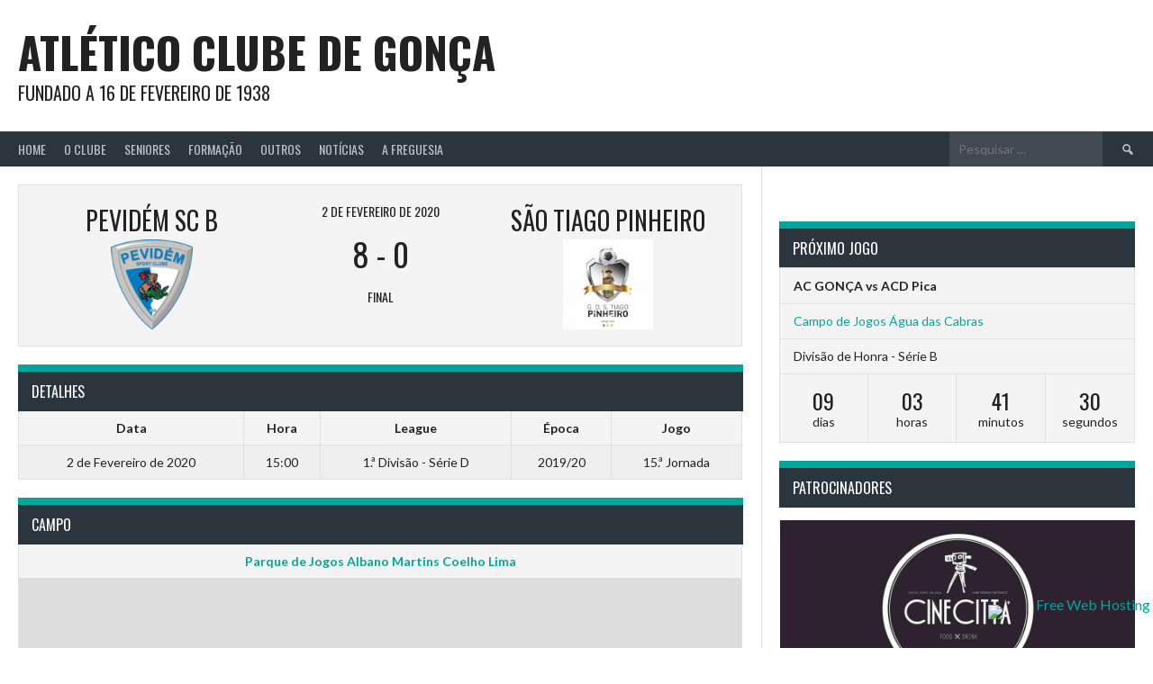

--- FILE ---
content_type: text/html; charset=UTF-8
request_url: https://www.acgonca.org/event/2777/
body_size: 76320
content:
<!DOCTYPE html>
<html lang="pt-PT" prefix="og: http://ogp.me/ns# fb: http://ogp.me/ns/fb#">
<head>
<meta charset="UTF-8">
<meta name="viewport" content="width=device-width, initial-scale=1">
<link rel="profile" href="http://gmpg.org/xfn/11">
<link rel="pingback" href="https://www.acgonca.org/xmlrpc.php">
<title>Pevidém SC B vs São Tiago Pinheiro &#8211; Atlético Clube de Gonça</title>
<meta name='robots' content='max-image-preview:large' />
	<style>img:is([sizes="auto" i], [sizes^="auto," i]) { contain-intrinsic-size: 3000px 1500px }</style>
	<link rel='dns-prefetch' href='//fonts.googleapis.com' />
<link rel="alternate" type="application/rss+xml" title="Atlético Clube de Gonça &raquo; Feed" href="https://www.acgonca.org/feed/" />
<script type="text/javascript">
/* <![CDATA[ */
window._wpemojiSettings = {"baseUrl":"https:\/\/s.w.org\/images\/core\/emoji\/15.1.0\/72x72\/","ext":".png","svgUrl":"https:\/\/s.w.org\/images\/core\/emoji\/15.1.0\/svg\/","svgExt":".svg","source":{"concatemoji":"https:\/\/www.acgonca.org\/wp-includes\/js\/wp-emoji-release.min.js?ver=6.8.1"}};
/*! This file is auto-generated */
!function(i,n){var o,s,e;function c(e){try{var t={supportTests:e,timestamp:(new Date).valueOf()};sessionStorage.setItem(o,JSON.stringify(t))}catch(e){}}function p(e,t,n){e.clearRect(0,0,e.canvas.width,e.canvas.height),e.fillText(t,0,0);var t=new Uint32Array(e.getImageData(0,0,e.canvas.width,e.canvas.height).data),r=(e.clearRect(0,0,e.canvas.width,e.canvas.height),e.fillText(n,0,0),new Uint32Array(e.getImageData(0,0,e.canvas.width,e.canvas.height).data));return t.every(function(e,t){return e===r[t]})}function u(e,t,n){switch(t){case"flag":return n(e,"\ud83c\udff3\ufe0f\u200d\u26a7\ufe0f","\ud83c\udff3\ufe0f\u200b\u26a7\ufe0f")?!1:!n(e,"\ud83c\uddfa\ud83c\uddf3","\ud83c\uddfa\u200b\ud83c\uddf3")&&!n(e,"\ud83c\udff4\udb40\udc67\udb40\udc62\udb40\udc65\udb40\udc6e\udb40\udc67\udb40\udc7f","\ud83c\udff4\u200b\udb40\udc67\u200b\udb40\udc62\u200b\udb40\udc65\u200b\udb40\udc6e\u200b\udb40\udc67\u200b\udb40\udc7f");case"emoji":return!n(e,"\ud83d\udc26\u200d\ud83d\udd25","\ud83d\udc26\u200b\ud83d\udd25")}return!1}function f(e,t,n){var r="undefined"!=typeof WorkerGlobalScope&&self instanceof WorkerGlobalScope?new OffscreenCanvas(300,150):i.createElement("canvas"),a=r.getContext("2d",{willReadFrequently:!0}),o=(a.textBaseline="top",a.font="600 32px Arial",{});return e.forEach(function(e){o[e]=t(a,e,n)}),o}function t(e){var t=i.createElement("script");t.src=e,t.defer=!0,i.head.appendChild(t)}"undefined"!=typeof Promise&&(o="wpEmojiSettingsSupports",s=["flag","emoji"],n.supports={everything:!0,everythingExceptFlag:!0},e=new Promise(function(e){i.addEventListener("DOMContentLoaded",e,{once:!0})}),new Promise(function(t){var n=function(){try{var e=JSON.parse(sessionStorage.getItem(o));if("object"==typeof e&&"number"==typeof e.timestamp&&(new Date).valueOf()<e.timestamp+604800&&"object"==typeof e.supportTests)return e.supportTests}catch(e){}return null}();if(!n){if("undefined"!=typeof Worker&&"undefined"!=typeof OffscreenCanvas&&"undefined"!=typeof URL&&URL.createObjectURL&&"undefined"!=typeof Blob)try{var e="postMessage("+f.toString()+"("+[JSON.stringify(s),u.toString(),p.toString()].join(",")+"));",r=new Blob([e],{type:"text/javascript"}),a=new Worker(URL.createObjectURL(r),{name:"wpTestEmojiSupports"});return void(a.onmessage=function(e){c(n=e.data),a.terminate(),t(n)})}catch(e){}c(n=f(s,u,p))}t(n)}).then(function(e){for(var t in e)n.supports[t]=e[t],n.supports.everything=n.supports.everything&&n.supports[t],"flag"!==t&&(n.supports.everythingExceptFlag=n.supports.everythingExceptFlag&&n.supports[t]);n.supports.everythingExceptFlag=n.supports.everythingExceptFlag&&!n.supports.flag,n.DOMReady=!1,n.readyCallback=function(){n.DOMReady=!0}}).then(function(){return e}).then(function(){var e;n.supports.everything||(n.readyCallback(),(e=n.source||{}).concatemoji?t(e.concatemoji):e.wpemoji&&e.twemoji&&(t(e.twemoji),t(e.wpemoji)))}))}((window,document),window._wpemojiSettings);
/* ]]> */
</script>
<style id='wp-emoji-styles-inline-css' type='text/css'>

	img.wp-smiley, img.emoji {
		display: inline !important;
		border: none !important;
		box-shadow: none !important;
		height: 1em !important;
		width: 1em !important;
		margin: 0 0.07em !important;
		vertical-align: -0.1em !important;
		background: none !important;
		padding: 0 !important;
	}
</style>
<link rel='stylesheet' id='wp-block-library-css' href='https://www.acgonca.org/wp-includes/css/dist/block-library/style.min.css?ver=6.8.1' type='text/css' media='all' />
<style id='classic-theme-styles-inline-css' type='text/css'>
/*! This file is auto-generated */
.wp-block-button__link{color:#fff;background-color:#32373c;border-radius:9999px;box-shadow:none;text-decoration:none;padding:calc(.667em + 2px) calc(1.333em + 2px);font-size:1.125em}.wp-block-file__button{background:#32373c;color:#fff;text-decoration:none}
</style>
<style id='global-styles-inline-css' type='text/css'>
:root{--wp--preset--aspect-ratio--square: 1;--wp--preset--aspect-ratio--4-3: 4/3;--wp--preset--aspect-ratio--3-4: 3/4;--wp--preset--aspect-ratio--3-2: 3/2;--wp--preset--aspect-ratio--2-3: 2/3;--wp--preset--aspect-ratio--16-9: 16/9;--wp--preset--aspect-ratio--9-16: 9/16;--wp--preset--color--black: #000000;--wp--preset--color--cyan-bluish-gray: #abb8c3;--wp--preset--color--white: #ffffff;--wp--preset--color--pale-pink: #f78da7;--wp--preset--color--vivid-red: #cf2e2e;--wp--preset--color--luminous-vivid-orange: #ff6900;--wp--preset--color--luminous-vivid-amber: #fcb900;--wp--preset--color--light-green-cyan: #7bdcb5;--wp--preset--color--vivid-green-cyan: #00d084;--wp--preset--color--pale-cyan-blue: #8ed1fc;--wp--preset--color--vivid-cyan-blue: #0693e3;--wp--preset--color--vivid-purple: #9b51e0;--wp--preset--gradient--vivid-cyan-blue-to-vivid-purple: linear-gradient(135deg,rgba(6,147,227,1) 0%,rgb(155,81,224) 100%);--wp--preset--gradient--light-green-cyan-to-vivid-green-cyan: linear-gradient(135deg,rgb(122,220,180) 0%,rgb(0,208,130) 100%);--wp--preset--gradient--luminous-vivid-amber-to-luminous-vivid-orange: linear-gradient(135deg,rgba(252,185,0,1) 0%,rgba(255,105,0,1) 100%);--wp--preset--gradient--luminous-vivid-orange-to-vivid-red: linear-gradient(135deg,rgba(255,105,0,1) 0%,rgb(207,46,46) 100%);--wp--preset--gradient--very-light-gray-to-cyan-bluish-gray: linear-gradient(135deg,rgb(238,238,238) 0%,rgb(169,184,195) 100%);--wp--preset--gradient--cool-to-warm-spectrum: linear-gradient(135deg,rgb(74,234,220) 0%,rgb(151,120,209) 20%,rgb(207,42,186) 40%,rgb(238,44,130) 60%,rgb(251,105,98) 80%,rgb(254,248,76) 100%);--wp--preset--gradient--blush-light-purple: linear-gradient(135deg,rgb(255,206,236) 0%,rgb(152,150,240) 100%);--wp--preset--gradient--blush-bordeaux: linear-gradient(135deg,rgb(254,205,165) 0%,rgb(254,45,45) 50%,rgb(107,0,62) 100%);--wp--preset--gradient--luminous-dusk: linear-gradient(135deg,rgb(255,203,112) 0%,rgb(199,81,192) 50%,rgb(65,88,208) 100%);--wp--preset--gradient--pale-ocean: linear-gradient(135deg,rgb(255,245,203) 0%,rgb(182,227,212) 50%,rgb(51,167,181) 100%);--wp--preset--gradient--electric-grass: linear-gradient(135deg,rgb(202,248,128) 0%,rgb(113,206,126) 100%);--wp--preset--gradient--midnight: linear-gradient(135deg,rgb(2,3,129) 0%,rgb(40,116,252) 100%);--wp--preset--font-size--small: 13px;--wp--preset--font-size--medium: 20px;--wp--preset--font-size--large: 36px;--wp--preset--font-size--x-large: 42px;--wp--preset--spacing--20: 0.44rem;--wp--preset--spacing--30: 0.67rem;--wp--preset--spacing--40: 1rem;--wp--preset--spacing--50: 1.5rem;--wp--preset--spacing--60: 2.25rem;--wp--preset--spacing--70: 3.38rem;--wp--preset--spacing--80: 5.06rem;--wp--preset--shadow--natural: 6px 6px 9px rgba(0, 0, 0, 0.2);--wp--preset--shadow--deep: 12px 12px 50px rgba(0, 0, 0, 0.4);--wp--preset--shadow--sharp: 6px 6px 0px rgba(0, 0, 0, 0.2);--wp--preset--shadow--outlined: 6px 6px 0px -3px rgba(255, 255, 255, 1), 6px 6px rgba(0, 0, 0, 1);--wp--preset--shadow--crisp: 6px 6px 0px rgba(0, 0, 0, 1);}:where(.is-layout-flex){gap: 0.5em;}:where(.is-layout-grid){gap: 0.5em;}body .is-layout-flex{display: flex;}.is-layout-flex{flex-wrap: wrap;align-items: center;}.is-layout-flex > :is(*, div){margin: 0;}body .is-layout-grid{display: grid;}.is-layout-grid > :is(*, div){margin: 0;}:where(.wp-block-columns.is-layout-flex){gap: 2em;}:where(.wp-block-columns.is-layout-grid){gap: 2em;}:where(.wp-block-post-template.is-layout-flex){gap: 1.25em;}:where(.wp-block-post-template.is-layout-grid){gap: 1.25em;}.has-black-color{color: var(--wp--preset--color--black) !important;}.has-cyan-bluish-gray-color{color: var(--wp--preset--color--cyan-bluish-gray) !important;}.has-white-color{color: var(--wp--preset--color--white) !important;}.has-pale-pink-color{color: var(--wp--preset--color--pale-pink) !important;}.has-vivid-red-color{color: var(--wp--preset--color--vivid-red) !important;}.has-luminous-vivid-orange-color{color: var(--wp--preset--color--luminous-vivid-orange) !important;}.has-luminous-vivid-amber-color{color: var(--wp--preset--color--luminous-vivid-amber) !important;}.has-light-green-cyan-color{color: var(--wp--preset--color--light-green-cyan) !important;}.has-vivid-green-cyan-color{color: var(--wp--preset--color--vivid-green-cyan) !important;}.has-pale-cyan-blue-color{color: var(--wp--preset--color--pale-cyan-blue) !important;}.has-vivid-cyan-blue-color{color: var(--wp--preset--color--vivid-cyan-blue) !important;}.has-vivid-purple-color{color: var(--wp--preset--color--vivid-purple) !important;}.has-black-background-color{background-color: var(--wp--preset--color--black) !important;}.has-cyan-bluish-gray-background-color{background-color: var(--wp--preset--color--cyan-bluish-gray) !important;}.has-white-background-color{background-color: var(--wp--preset--color--white) !important;}.has-pale-pink-background-color{background-color: var(--wp--preset--color--pale-pink) !important;}.has-vivid-red-background-color{background-color: var(--wp--preset--color--vivid-red) !important;}.has-luminous-vivid-orange-background-color{background-color: var(--wp--preset--color--luminous-vivid-orange) !important;}.has-luminous-vivid-amber-background-color{background-color: var(--wp--preset--color--luminous-vivid-amber) !important;}.has-light-green-cyan-background-color{background-color: var(--wp--preset--color--light-green-cyan) !important;}.has-vivid-green-cyan-background-color{background-color: var(--wp--preset--color--vivid-green-cyan) !important;}.has-pale-cyan-blue-background-color{background-color: var(--wp--preset--color--pale-cyan-blue) !important;}.has-vivid-cyan-blue-background-color{background-color: var(--wp--preset--color--vivid-cyan-blue) !important;}.has-vivid-purple-background-color{background-color: var(--wp--preset--color--vivid-purple) !important;}.has-black-border-color{border-color: var(--wp--preset--color--black) !important;}.has-cyan-bluish-gray-border-color{border-color: var(--wp--preset--color--cyan-bluish-gray) !important;}.has-white-border-color{border-color: var(--wp--preset--color--white) !important;}.has-pale-pink-border-color{border-color: var(--wp--preset--color--pale-pink) !important;}.has-vivid-red-border-color{border-color: var(--wp--preset--color--vivid-red) !important;}.has-luminous-vivid-orange-border-color{border-color: var(--wp--preset--color--luminous-vivid-orange) !important;}.has-luminous-vivid-amber-border-color{border-color: var(--wp--preset--color--luminous-vivid-amber) !important;}.has-light-green-cyan-border-color{border-color: var(--wp--preset--color--light-green-cyan) !important;}.has-vivid-green-cyan-border-color{border-color: var(--wp--preset--color--vivid-green-cyan) !important;}.has-pale-cyan-blue-border-color{border-color: var(--wp--preset--color--pale-cyan-blue) !important;}.has-vivid-cyan-blue-border-color{border-color: var(--wp--preset--color--vivid-cyan-blue) !important;}.has-vivid-purple-border-color{border-color: var(--wp--preset--color--vivid-purple) !important;}.has-vivid-cyan-blue-to-vivid-purple-gradient-background{background: var(--wp--preset--gradient--vivid-cyan-blue-to-vivid-purple) !important;}.has-light-green-cyan-to-vivid-green-cyan-gradient-background{background: var(--wp--preset--gradient--light-green-cyan-to-vivid-green-cyan) !important;}.has-luminous-vivid-amber-to-luminous-vivid-orange-gradient-background{background: var(--wp--preset--gradient--luminous-vivid-amber-to-luminous-vivid-orange) !important;}.has-luminous-vivid-orange-to-vivid-red-gradient-background{background: var(--wp--preset--gradient--luminous-vivid-orange-to-vivid-red) !important;}.has-very-light-gray-to-cyan-bluish-gray-gradient-background{background: var(--wp--preset--gradient--very-light-gray-to-cyan-bluish-gray) !important;}.has-cool-to-warm-spectrum-gradient-background{background: var(--wp--preset--gradient--cool-to-warm-spectrum) !important;}.has-blush-light-purple-gradient-background{background: var(--wp--preset--gradient--blush-light-purple) !important;}.has-blush-bordeaux-gradient-background{background: var(--wp--preset--gradient--blush-bordeaux) !important;}.has-luminous-dusk-gradient-background{background: var(--wp--preset--gradient--luminous-dusk) !important;}.has-pale-ocean-gradient-background{background: var(--wp--preset--gradient--pale-ocean) !important;}.has-electric-grass-gradient-background{background: var(--wp--preset--gradient--electric-grass) !important;}.has-midnight-gradient-background{background: var(--wp--preset--gradient--midnight) !important;}.has-small-font-size{font-size: var(--wp--preset--font-size--small) !important;}.has-medium-font-size{font-size: var(--wp--preset--font-size--medium) !important;}.has-large-font-size{font-size: var(--wp--preset--font-size--large) !important;}.has-x-large-font-size{font-size: var(--wp--preset--font-size--x-large) !important;}
:where(.wp-block-post-template.is-layout-flex){gap: 1.25em;}:where(.wp-block-post-template.is-layout-grid){gap: 1.25em;}
:where(.wp-block-columns.is-layout-flex){gap: 2em;}:where(.wp-block-columns.is-layout-grid){gap: 2em;}
:root :where(.wp-block-pullquote){font-size: 1.5em;line-height: 1.6;}
</style>
<link rel='stylesheet' id='foobox-free-min-css' href='https://www.acgonca.org/wp-content/plugins/foobox-image-lightbox/free/css/foobox.free.min.css?ver=2.7.35' type='text/css' media='all' />
<link rel='stylesheet' id='dashicons-css' href='https://www.acgonca.org/wp-includes/css/dashicons.min.css?ver=6.8.1' type='text/css' media='all' />
<link rel='stylesheet' id='sportspress-general-css' href='//www.acgonca.org/wp-content/plugins/sportspress/assets/css/sportspress.css?ver=2.7.26' type='text/css' media='all' />
<link rel='stylesheet' id='sportspress-icons-css' href='//www.acgonca.org/wp-content/plugins/sportspress/assets/css/icons.css?ver=2.7.26' type='text/css' media='all' />
<link rel='stylesheet' id='leaflet_stylesheet-css' href='https://www.acgonca.org/wp-content/plugins/sportspress/assets/css/leaflet.css?ver=1.8.0' type='text/css' media='all' />
<link rel='stylesheet' id='rookie-lato-css' href='//fonts.googleapis.com/css?family=Lato%3A400%2C700%2C400italic%2C700italic&#038;subset=latin-ext&#038;ver=6.8.1' type='text/css' media='all' />
<link rel='stylesheet' id='rookie-oswald-css' href='//fonts.googleapis.com/css?family=Oswald%3A400%2C700&#038;subset=latin-ext&#038;ver=6.8.1' type='text/css' media='all' />
<link rel='stylesheet' id='rookie-framework-style-css' href='https://www.acgonca.org/wp-content/themes/rookie/framework.css?ver=6.8.1' type='text/css' media='all' />
<link rel='stylesheet' id='rookie-style-css' href='https://www.acgonca.org/wp-content/themes/rookie/style.css?ver=6.8.1' type='text/css' media='all' />
<link rel='stylesheet' id='ms-main-css' href='https://www.acgonca.org/wp-content/plugins/masterslider/public/assets/css/masterslider.main.css?ver=3.7.8' type='text/css' media='all' />
<style type="text/css">.sp-data-table th,.sp-data-table td{text-align: center !important}</style>	<style type="text/css"> /* Rookie Custom Layout */
	@media screen and (min-width: 1025px) {
		.site-header, .site-content, .site-footer, .site-info {
			width: 2000px; }
	}
	</style>
	<script type="text/javascript" src="https://www.acgonca.org/wp-includes/js/jquery/jquery.min.js?ver=3.7.1" id="jquery-core-js"></script>
<script type="text/javascript" src="https://www.acgonca.org/wp-includes/js/jquery/jquery-migrate.min.js?ver=3.4.1" id="jquery-migrate-js"></script>
<script type="text/javascript" src="https://www.acgonca.org/wp-content/plugins/sportspress/assets/js/leaflet.js?ver=1.8.0" id="leaflet_js-js"></script>
<script type="text/javascript" id="foobox-free-min-js-before">
/* <![CDATA[ */
/* Run FooBox FREE (v2.7.35) */
var FOOBOX = window.FOOBOX = {
	ready: true,
	disableOthers: false,
	o: {wordpress: { enabled: true }, countMessage:'image %index of %total', captions: { onlyShowOnHover: true, dataTitle: ["captionTitle","title"], dataDesc: ["captionDesc","description"] }, rel: '', excludes:'.fbx-link,.nofoobox,.nolightbox,a[href*="pinterest.com/pin/create/button/"]', affiliate : { enabled: false }, error: "Could not load the item"},
	selectors: [
		".foogallery-container.foogallery-lightbox-foobox", ".foogallery-container.foogallery-lightbox-foobox-free", ".gallery", ".wp-block-gallery", ".wp-caption", ".wp-block-image", "a:has(img[class*=wp-image-])", ".foobox"
	],
	pre: function( $ ){
		// Custom JavaScript (Pre)
		
	},
	post: function( $ ){
		// Custom JavaScript (Post)
		
		// Custom Captions Code
		
	},
	custom: function( $ ){
		// Custom Extra JS
		
	}
};
/* ]]> */
</script>
<script type="text/javascript" src="https://www.acgonca.org/wp-content/plugins/foobox-image-lightbox/free/js/foobox.free.min.js?ver=2.7.35" id="foobox-free-min-js"></script>
<link rel="https://api.w.org/" href="https://www.acgonca.org/wp-json/" /><link rel="alternate" title="JSON" type="application/json" href="https://www.acgonca.org/wp-json/wp/v2/events/2777" /><link rel="EditURI" type="application/rsd+xml" title="RSD" href="https://www.acgonca.org/xmlrpc.php?rsd" />
<meta name="generator" content="WordPress 6.8.1" />
<meta name="generator" content="SportsPress 2.7.26" />
<link rel="canonical" href="https://www.acgonca.org/event/2777/" />
<link rel='shortlink' href='https://www.acgonca.org/?p=2777' />
<link rel="alternate" title="oEmbed (JSON)" type="application/json+oembed" href="https://www.acgonca.org/wp-json/oembed/1.0/embed?url=https%3A%2F%2Fwww.acgonca.org%2Fevent%2F2777%2F" />
<link rel="alternate" title="oEmbed (XML)" type="text/xml+oembed" href="https://www.acgonca.org/wp-json/oembed/1.0/embed?url=https%3A%2F%2Fwww.acgonca.org%2Fevent%2F2777%2F&#038;format=xml" />
<!-- start Simple Custom CSS and JS -->
<style type="text/css">
/* Add your CSS code here.
                     
For example:
.example {
    color: red;
}

For brushing up on your CSS knowledge, check out http://www.w3schools.com/css/css_syntax.asp

End of comment */ 

/* Enter Your Custom CSS Here */

.site-branding {
    padding-left: 20px;
    padding-right: 20px;
}
.site-branding {
    margin: 0 auto 0;
}
.site-info {
    padding: 10px 20px;
}

.listing-item {
    float: left;
    margin-bottom: 30px;
}

.listing-item .image {
    float: left;
    margin-right: 15px;
}

.listing-item .title {
    font-family: "Oswald", sans-serif;
    font-weight: normal;
    text-transform: uppercase;
    font-size: 24px;
    display: inherit;
}

.listing-item .date {
    font-size: 11px;
    display: inherit;
    margin-bottom: 10px;
}
  
.listing-item .excerpt a {
	color: #fff;
    background: #00a69c;
    padding: 0.125em 0.375em;
    opacity: 1;
	float: right;
}

.listing-item .excerpt-dash {
    display: none;
}

.site-logo {
	display: none;
}

.comments-area {
	display: none;
}

.slider-pro p.sp-layer {
    font-size: 18px;
    line-height: 1.4;
    margin: 0;
    font-family: "Oswald", sans-serif;
    font-weight: normal;
    text-transform: uppercase;
}

article > a {
	display: none;
}

article > header {
	display: none;
}
article.sp_team > header {
	display: block;
}

.cool_timeline {
	padding: 0 5px 5px !important;
}
.cool-timeline-wrapper {
	margin: 0 auto !important;
}
.timeline-post .content-details {
  color: #FFFFFF;
}
.timeline-main-title {
	color: #fff;
    background: #2b353e;
    border-top: 8px solid #00a69c;
    padding: 0.625em 15px !important;
    font-family: "Oswald", sans-serif !important;
    font-weight: normal;
    text-transform: uppercase;
    font-weight: normal;
    text-align: left;
    margin: 0 0 5px !important;
    font-size: 16px;
    position: relative;
    z-index: 2;
}
.sp-event-performance .sub-in, .sp-event-performance .sub-out {
    float: right;
}
.sp-event-performance .sub-in {
    background-color: #00a69c;
    color: white;
    width: 38px;
    text-align: center;
}
.sp-event-performance .sub-out {
    background-color: #d4000f;
    color: white;
    width: 38px;
    text-align: center;
}
.sp-event-performance .sub-in:before {
    content: "\f142";
}
.sp-event-performance .sub-out:before {
    content: "\f140";
}

.sp-event-performance tr.sub {
  	border-top: 5px solid #bcbcbc;
}
.sp-event-performance tr.sub ~ tr.sub {
    border: none;
}


.iphorm-required {
  	background-color: #00a69c !important;
	margin: 3px 0 1px 15px !important;
    border-radius: 0px !important;
}
.iphorm-datepicker-icon {
  	display: none !important;
}
.entry-category-links a::after { 
    content: ";";
}
.single-sp_player .data-team {
	display: none;
}
.sp-data-table tbody tr.odd {
    background: rgba(0, 0, 0, 0.02);
}
._sp-league-table ._sp-row-no-0, ._sp-league-table ._sp-row-no-1 {
	background: rgba(106, 161, 33, 0.4) !important;
} 

.sp-staff-role {
	color: #00a69c;
}

h4.sp-event-title {
  text-transform: none;
}

.sp-data-table td.data-name {
    text-align: left !important;
}

.single-sp_event .sp-event-blocks a.team-logo, .archive .sp-event-blocks a.team-logo {
	text-align: center;
    display: table;
}
.single-sp_event .sp-event-blocks a.team-logo .sp-team-name, .archive .sp-event-blocks a.team-logo .sp-team-name {
  	display: table-header-group;
}
.single-sp_event .sp-event-blocks a.team-logo .size-sportspress-fit-icon, .archive .sp-event-blocks a.team-logo .size-sportspress-fit-icon {
  	display: table-footer-group;
	margin: 0 auto;
}
.archive article.type-sp_event { 
  	display: none; 
}

.ff-loadmore-wrapper .ff-btn {
	border-radius: 0px !important;
}
.ff-search input {
  	border-radius: 0px !important;
}

#slider_1553.owl-carousel .owl-item img {
    display: block !important;
}

.widget-title {
    color: #fff;
    background: #2b353e;
    border-top: 8px solid #00a69c;
    padding: 0.625em 15px;
    font-family: "Oswald", sans-serif;
    font-weight: normal;
    text-transform: uppercase;
    font-weight: normal;
    text-align: left;
    margin: 0 0 -1px;
    font-size: 16px;
    position: relative;
    z-index: 2;
}

.data-pts, .data-p { 
	font-weight: 600;
}

.site-logo {
	display: none;
}

.homepage-widgets .sp-event-blocks .sp-event-date {
	margin: 10px 0 0;
}

.sp-template.sp-template-countdown .sp-countdown-wrapper .event-league.sp-event-league {
	display: none;
}
.sp-template.sp-template-countdown .sp-countdown-wrapper .event-league.sp-event-league:nth-child(2),
.sp-template.sp-template-countdown .sp-countdown-wrapper .event-league.sp-event-league:nth-child(3) {
	display: block;
}
.sp-event-blocks .sp-event-league, .sp-event-blocks .sp-event-season, .sp-event-blocks .sp-event-venue {
	padding: 0;
    margin: 0;
}
.sp-template-league-table-historic td,
.sp-template-league-table-historic pre {
    font-size: 12px !important;
    vertical-align: middle;
}
</style>
<!-- end Simple Custom CSS and JS -->

<!-- Lara's Google Analytics - https://www.xtraorbit.com/wordpress-google-analytics-dashboard-widget/ -->
<script async src="https://www.googletagmanager.com/gtag/js?id=G-DRR0W8MR36"></script>
<script>
  window.dataLayer = window.dataLayer || [];
  function gtag(){dataLayer.push(arguments);}
  gtag('js', new Date());
  gtag('config', 'G-DRR0W8MR36');
</script>

<style>.msp-preset-btn-84{ background-color: #b97ebb;color: #fff; } .msp-preset-btn-84:hover{ background-color:#ca89cc;color: #fff; } .msp-preset-btn-84:active{ top:1px } .msp-preset-btn-85{ background-color: #b97ebb;color: #fff; } .msp-preset-btn-85:hover{ background-color:#ca89cc;color: #fff; } .msp-preset-btn-85:active{ top:1px } .msp-preset-btn-86{ color: #b97ebb;border:solid 1px #b97ebb; } .msp-preset-btn-86:hover{ border-color:#ca89cc;color:#ca89cc } .msp-preset-btn-86:active{ top:1px } .msp-preset-btn-87{ background-color: #b97ebb;color: #fff; } .msp-preset-btn-87:hover{ background-color:#ca89cc;color: #fff; } .msp-preset-btn-87:active{ top:1px } .msp-preset-btn-88{ background-color: #b97ebb;color: #fff;box-shadow:0 5px #9a699c; } .msp-preset-btn-88:hover{ background-color:#ca89cc;box-shadow:0 4px #9a699c;top:1px;color: #fff; } .msp-preset-btn-88:active{ box-shadow:0 2px #9a699c;top:3px; } .msp-preset-btn-89{ background-color: #5472D2;color: #fff; } .msp-preset-btn-89:hover{ background-color:#5d7fe9;color: #fff; } .msp-preset-btn-89:active{ top:1px } .msp-preset-btn-90{ background-color: #5472D2;color: #fff; } .msp-preset-btn-90:hover{ background-color:#5d7fe9;color: #fff; } .msp-preset-btn-90:active{ top:1px } .msp-preset-btn-91{ color: #5472D2;border:solid 1px #5472D2; } .msp-preset-btn-91:hover{ border-color:#5d7fe9;color:#5d7fe9 } .msp-preset-btn-91:active{ top:1px } .msp-preset-btn-92{ background-color: #5472D2;color: #fff; } .msp-preset-btn-92:hover{ background-color:#5d7fe9;color: #fff; } .msp-preset-btn-92:active{ top:1px } .msp-preset-btn-93{ background-color: #5472D2;color: #fff;box-shadow:0 5px #4c68be; } .msp-preset-btn-93:hover{ background-color:#5d7fe9;box-shadow:0 4px #4c68be;top:1px;color: #fff; } .msp-preset-btn-93:active{ box-shadow:0 2px #4c68be;top:3px; } .msp-preset-btn-94{ background-color: #00c1cf;color: #fff; } .msp-preset-btn-94:hover{ background-color:#01D4E4;color: #fff; } .msp-preset-btn-94:active{ top:1px } .msp-preset-btn-95{ background-color: #00c1cf;color: #fff; } .msp-preset-btn-95:hover{ background-color:#01D4E4;color: #fff; } .msp-preset-btn-95:active{ top:1px } .msp-preset-btn-96{ color: #00c1cf;border:solid 1px #00c1cf; } .msp-preset-btn-96:hover{ border-color:#01D4E4;color:#01D4E4 } .msp-preset-btn-96:active{ top:1px } .msp-preset-btn-97{ background-color: #00c1cf;color: #fff; } .msp-preset-btn-97:hover{ background-color:#01D4E4;color: #fff; } .msp-preset-btn-97:active{ top:1px } .msp-preset-btn-98{ background-color: #00c1cf;color: #fff;box-shadow:0 5px #00afbc; } .msp-preset-btn-98:hover{ background-color:#01D4E4;box-shadow:0 4px #00afbc;top:1px;color: #fff; } .msp-preset-btn-98:active{ box-shadow:0 2px #00afbc;top:3px; } .msp-preset-btn-99{ background-color: #4cadc9;color: #fff; } .msp-preset-btn-99:hover{ background-color:#63b2c9;color: #fff; } .msp-preset-btn-99:active{ top:1px } .msp-preset-btn-100{ background-color: #4cadc9;color: #fff; } .msp-preset-btn-100:hover{ background-color:#63b2c9;color: #fff; } .msp-preset-btn-100:active{ top:1px } .msp-preset-btn-101{ color: #4cadc9;border:solid 1px #4cadc9; } .msp-preset-btn-101:hover{ border-color:#63b2c9;color:#63b2c9 } .msp-preset-btn-101:active{ top:1px } .msp-preset-btn-102{ background-color: #4cadc9;color: #fff; } .msp-preset-btn-102:hover{ background-color:#63b2c9;color: #fff; } .msp-preset-btn-102:active{ top:1px } .msp-preset-btn-103{ background-color: #4cadc9;color: #fff;box-shadow:0 5px #1aa2c9; } .msp-preset-btn-103:hover{ background-color:#63b2c9;box-shadow:0 4px #1aa2c9;top:1px;color: #fff; } .msp-preset-btn-103:active{ box-shadow:0 2px #1aa2c9;top:3px; } .msp-preset-btn-104{ background-color: #cec2ab;color: #fff; } .msp-preset-btn-104:hover{ background-color:#cebd9d;color: #fff; } .msp-preset-btn-104:active{ top:1px } .msp-preset-btn-105{ background-color: #cec2ab;color: #fff; } .msp-preset-btn-105:hover{ background-color:#cebd9d;color: #fff; } .msp-preset-btn-105:active{ top:1px } .msp-preset-btn-106{ color: #cec2ab;border:solid 1px #cec2ab; } .msp-preset-btn-106:hover{ border-color:#cebd9d;color:#cebd9d } .msp-preset-btn-106:active{ top:1px } .msp-preset-btn-107{ background-color: #cec2ab;color: #fff; } .msp-preset-btn-107:hover{ background-color:#cebd9d;color: #fff; } .msp-preset-btn-107:active{ top:1px } .msp-preset-btn-108{ background-color: #cec2ab;color: #fff;box-shadow:0 5px #C2B7A2; } .msp-preset-btn-108:hover{ background-color:#cebd9d;box-shadow:0 4px #C2B7A2;top:1px;color: #fff; } .msp-preset-btn-108:active{ box-shadow:0 2px #C2B7A2;top:3px; } .msp-preset-btn-109{ background-color: #50485b;color: #fff; } .msp-preset-btn-109:hover{ background-color:#6a6176;color: #fff; } .msp-preset-btn-109:active{ top:1px } .msp-preset-btn-110{ background-color: #50485b;color: #fff; } .msp-preset-btn-110:hover{ background-color:#6a6176;color: #fff; } .msp-preset-btn-110:active{ top:1px } .msp-preset-btn-111{ color: #50485b;border:solid 1px #50485b; } .msp-preset-btn-111:hover{ border-color:#6a6176;color:#6a6176 } .msp-preset-btn-111:active{ top:1px } .msp-preset-btn-112{ background-color: #50485b;color: #fff; } .msp-preset-btn-112:hover{ background-color:#6a6176;color: #fff; } .msp-preset-btn-112:active{ top:1px } .msp-preset-btn-113{ background-color: #50485b;color: #fff;box-shadow:0 5px #412d5b; } .msp-preset-btn-113:hover{ background-color:#6a6176;box-shadow:0 4px #412d5b;top:1px;color: #fff; } .msp-preset-btn-113:active{ box-shadow:0 2px #412d5b;top:3px; } .msp-preset-btn-114{ background-color: #8d6dc4;color: #fff; } .msp-preset-btn-114:hover{ background-color:#977cc4;color: #fff; } .msp-preset-btn-114:active{ top:1px } .msp-preset-btn-115{ background-color: #8d6dc4;color: #fff; } .msp-preset-btn-115:hover{ background-color:#977cc4;color: #fff; } .msp-preset-btn-115:active{ top:1px } .msp-preset-btn-116{ color: #8d6dc4;border:solid 1px #8d6dc4; } .msp-preset-btn-116:hover{ border-color:#977cc4;color:#977cc4 } .msp-preset-btn-116:active{ top:1px } .msp-preset-btn-117{ background-color: #8d6dc4;color: #fff; } .msp-preset-btn-117:hover{ background-color:#977cc4;color: #fff; } .msp-preset-btn-117:active{ top:1px } .msp-preset-btn-118{ background-color: #8d6dc4;color: #fff;box-shadow:0 5px #7c51c4; } .msp-preset-btn-118:hover{ background-color:#977cc4;box-shadow:0 4px #7c51c4;top:1px;color: #fff; } .msp-preset-btn-118:active{ box-shadow:0 2px #7c51c4;top:3px; } .msp-preset-btn-119{ background-color: #75d69c;color: #fff; } .msp-preset-btn-119:hover{ background-color:#7de5a7;color: #fff; } .msp-preset-btn-119:active{ top:1px } .msp-preset-btn-120{ background-color: #75d69c;color: #fff; } .msp-preset-btn-120:hover{ background-color:#7de5a7;color: #fff; } .msp-preset-btn-120:active{ top:1px } .msp-preset-btn-121{ color: #75d69c;border:solid 1px #75d69c; } .msp-preset-btn-121:hover{ border-color:#7de5a7;color:#7de5a7 } .msp-preset-btn-121:active{ top:1px } .msp-preset-btn-122{ background-color: #75d69c;color: #fff; } .msp-preset-btn-122:hover{ background-color:#7de5a7;color: #fff; } .msp-preset-btn-122:active{ top:1px } .msp-preset-btn-123{ background-color: #75d69c;color: #fff;box-shadow:0 5px #41d67d; } .msp-preset-btn-123:hover{ background-color:#7de5a7;box-shadow:0 4px #41d67d;top:1px;color: #fff; } .msp-preset-btn-123:active{ box-shadow:0 2px #41d67d;top:3px; } .msp-preset-btn-124{ background-color: #222;color: #fff; } .msp-preset-btn-124:hover{ background-color:#333;color: #fff; } .msp-preset-btn-124:active{ top:1px } .msp-preset-btn-125{ background-color: #222;color: #fff; } .msp-preset-btn-125:hover{ background-color:#333;color: #fff; } .msp-preset-btn-125:active{ top:1px } .msp-preset-btn-126{ color: #222;border:solid 1px #222; } .msp-preset-btn-126:hover{ border-color:#333;color:#333 } .msp-preset-btn-126:active{ top:1px } .msp-preset-btn-127{ background-color: #222;color: #fff; } .msp-preset-btn-127:hover{ background-color:#333;color: #fff; } .msp-preset-btn-127:active{ top:1px } .msp-preset-btn-128{ background-color: #222;color: #fff;box-shadow:0 5px #000; } .msp-preset-btn-128:hover{ background-color:#333;box-shadow:0 4px #000;top:1px;color: #fff; } .msp-preset-btn-128:active{ box-shadow:0 2px #000;top:3px; } .msp-preset-btn-129{ background-color: #dedede;color: #666; } .msp-preset-btn-129:hover{ background-color:#d1d1d1;color: #666; } .msp-preset-btn-129:active{ top:1px } .msp-preset-btn-130{ background-color: #dedede;color: #666; } .msp-preset-btn-130:hover{ background-color:#d1d1d1;color: #666; } .msp-preset-btn-130:active{ top:1px } .msp-preset-btn-131{ color: #dedede;border:solid 1px #dedede; } .msp-preset-btn-131:hover{ border-color:#d1d1d1;color:#d1d1d1 } .msp-preset-btn-131:active{ top:1px } .msp-preset-btn-132{ background-color: #dedede;color: #666; } .msp-preset-btn-132:hover{ background-color:#d1d1d1;color: #666; } .msp-preset-btn-132:active{ top:1px } .msp-preset-btn-133{ background-color: #dedede;color: #666;box-shadow:0 5px #CACACA; } .msp-preset-btn-133:hover{ background-color:#d1d1d1;color: #666;box-shadow:0 4px #CACACA;top:1px } .msp-preset-btn-133:active{ box-shadow:0 2px #CACACA;top:3px; } .msp-preset-btn-134{ background-color: #f7be68;color: #fff; } .msp-preset-btn-134:hover{ background-color:#e9b362;color: #fff; } .msp-preset-btn-134:active{ top:1px } .msp-preset-btn-135{ background-color: #f7be68;color: #fff; } .msp-preset-btn-135:hover{ background-color:#e9b362;color: #fff; } .msp-preset-btn-135:active{ top:1px } .msp-preset-btn-136{ color: #f7be68;border:solid 1px #f7be68; } .msp-preset-btn-136:hover{ border-color:#e9b362;color:#e9b362 } .msp-preset-btn-136:active{ top:1px } .msp-preset-btn-137{ background-color: #f7be68;color: #fff; } .msp-preset-btn-137:hover{ background-color:#e9b362;color: #fff; } .msp-preset-btn-137:active{ top:1px } .msp-preset-btn-138{ background-color: #f7be68;color: #fff;box-shadow:0 5px #E7AF59; } .msp-preset-btn-138:hover{ background-color:#e9b362;box-shadow:0 4px #E7AF59;top:1px;color: #fff; } .msp-preset-btn-138:active{ box-shadow:0 2px #E7AF59;top:3px; } .msp-preset-btn-139{ background-color: #5aa1e3;color: #fff; } .msp-preset-btn-139:hover{ background-color:#5faaef;color: #fff; } .msp-preset-btn-139:active{ top:1px } .msp-preset-btn-140{ background-color: #5aa1e3;color: #fff; } .msp-preset-btn-140:hover{ background-color:#5faaef;color: #fff; } .msp-preset-btn-140:active{ top:1px } .msp-preset-btn-141{ color: #5aa1e3;border:solid 1px #5aa1e3; } .msp-preset-btn-141:hover{ border-color:#5faaef;color:#5faaef } .msp-preset-btn-141:active{ top:1px } .msp-preset-btn-142{ background-color: #5aa1e3;color: #fff; } .msp-preset-btn-142:hover{ background-color:#5faaef;color: #fff; } .msp-preset-btn-142:active{ top:1px } .msp-preset-btn-143{ background-color: #5aa1e3;color: #fff;box-shadow:0 5px #4c87bf; } .msp-preset-btn-143:hover{ background-color:#5faaef;box-shadow:0 4px #4c87bf;top:1px;color: #fff; } .msp-preset-btn-143:active{ box-shadow:0 2px #4c87bf;top:3px; } .msp-preset-btn-144{ background-color: #6dab3c;color: #fff; } .msp-preset-btn-144:hover{ background-color:#76b941;color: #fff; } .msp-preset-btn-144:active{ top:1px } .msp-preset-btn-145{ background-color: #6dab3c;color: #fff; } .msp-preset-btn-145:hover{ background-color:#76b941;color: #fff; } .msp-preset-btn-145:active{ top:1px } .msp-preset-btn-146{ color: #6dab3c;border:solid 1px #6dab3c; } .msp-preset-btn-146:hover{ border-color:#76b941;color:#76b941 } .msp-preset-btn-146:active{ top:1px } .msp-preset-btn-147{ background-color: #6dab3c;color: #fff; } .msp-preset-btn-147:hover{ background-color:#76b941;color: #fff; } .msp-preset-btn-147:active{ top:1px } .msp-preset-btn-148{ background-color: #6dab3c;color: #fff;box-shadow:0 5px #5e9334; } .msp-preset-btn-148:hover{ background-color:#76b941;box-shadow:0 4px #5e9334;top:1px;color: #fff; } .msp-preset-btn-148:active{ box-shadow:0 2px #5e9334;top:3px; } .msp-preset-btn-149{ background-color: #f4524d;color: #fff; } .msp-preset-btn-149:hover{ background-color:#e04b47;color: #fff; } .msp-preset-btn-149:active{ top:1px } .msp-preset-btn-150{ background-color: #f4524d;color: #fff; } .msp-preset-btn-150:hover{ background-color:#e04b47;color: #fff; } .msp-preset-btn-150:active{ top:1px } .msp-preset-btn-151{ color: #f4524d;border:solid 1px #f4524d; } .msp-preset-btn-151:hover{ border-color:#e04b47;color:#e04b47 } .msp-preset-btn-151:active{ top:1px } .msp-preset-btn-152{ background-color: #f4524d;color: #fff; } .msp-preset-btn-152:hover{ background-color:#e04b47;color: #fff; } .msp-preset-btn-152:active{ top:1px } .msp-preset-btn-153{ background-color: #f4524d;color: #fff;box-shadow:0 5px #cb4440; } .msp-preset-btn-153:hover{ background-color:#e04b47;box-shadow:0 4px #cb4440;top:1px;color: #fff; } .msp-preset-btn-153:active{ box-shadow:0 2px #cb4440;top:3px; } .msp-preset-btn-154{ background-color: #f79468;color: #fff; } .msp-preset-btn-154:hover{ background-color:#e78a61;color: #fff; } .msp-preset-btn-154:active{ top:1px } .msp-preset-btn-155{ background-color: #f79468;color: #fff; } .msp-preset-btn-155:hover{ background-color:#e78a61;color: #fff; } .msp-preset-btn-155:active{ top:1px } .msp-preset-btn-156{ color: #f79468;border:solid 1px #f79468; } .msp-preset-btn-156:hover{ border-color:#e78a61;color:#e78a61 } .msp-preset-btn-156:active{ top:1px } .msp-preset-btn-157{ background-color: #f79468;color: #fff; } .msp-preset-btn-157:hover{ background-color:#e78a61;color: #fff; } .msp-preset-btn-157:active{ top:1px } .msp-preset-btn-158{ background-color: #f79468;color: #fff;box-shadow:0 5px #da835c; } .msp-preset-btn-158:hover{ background-color:#e78a61;box-shadow:0 4px #da835c;top:1px;color: #fff; } .msp-preset-btn-158:active{ box-shadow:0 2px #da835c;top:3px; }.msp-cn-2-1 { background-color:rgba(255, 255, 255, 0.7);padding-top:5px;padding-right:15px;padding-bottom:8px;padding-left:15px;font-family:"Lato";font-weight:normal;font-size:45px;text-align:left;line-height:normal;color:#000000;font-family: "Oswald", sans-serif;
font-weight: normal;
background-color: #FFFFFF;
text-trasnform: none; } 
</style>
<script>var ms_grabbing_curosr='https://www.acgonca.org/wp-content/plugins/masterslider/public/assets/css/common/grabbing.cur',ms_grab_curosr='https://www.acgonca.org/wp-content/plugins/masterslider/public/assets/css/common/grab.cur';</script>
<meta name="generator" content="MasterSlider 3.7.8 - Responsive Touch Image Slider" />
		<script type="text/javascript">
			var _statcounter = _statcounter || [];
			_statcounter.push({"tags": {"author": "ruimfcunha_pfh"}});
		</script>
		<style type="text/css" id="custom-background-css">
body.custom-background { background-color: #ffffff; }
</style>
	<link rel="icon" href="https://www.acgonca.org/wp-content/uploads/2016/09/cropped-acgonca-32x32.png" sizes="32x32" />
<link rel="icon" href="https://www.acgonca.org/wp-content/uploads/2016/09/cropped-acgonca-192x192.png" sizes="192x192" />
<link rel="apple-touch-icon" href="https://www.acgonca.org/wp-content/uploads/2016/09/cropped-acgonca-180x180.png" />
<meta name="msapplication-TileImage" content="https://www.acgonca.org/wp-content/uploads/2016/09/cropped-acgonca-270x270.png" />

<!-- START - Open Graph and Twitter Card Tags 3.3.5 -->
 <!-- Facebook Open Graph -->
  <meta property="og:locale" content="pt_PT"/>
  <meta property="og:site_name" content="Atlético Clube de Gonça"/>
  <meta property="og:title" content="Pevidém SC B vs São Tiago Pinheiro"/>
  <meta property="og:url" content="https://www.acgonca.org/event/2777/"/>
  <meta property="og:type" content="article"/>
  <meta property="og:description" content="Fundado a 16 de Fevereiro de 1938"/>
  <meta property="og:image" content="http://www.acgonca.org/wp-content/uploads/2016/10/14796230_1242482659156415_579937108_o.jpg"/>
  <meta property="og:image:url" content="http://www.acgonca.org/wp-content/uploads/2016/10/14796230_1242482659156415_579937108_o.jpg"/>
 <!-- Google+ / Schema.org -->
  <meta itemprop="name" content="Pevidém SC B vs São Tiago Pinheiro"/>
  <meta itemprop="headline" content="Pevidém SC B vs São Tiago Pinheiro"/>
  <meta itemprop="description" content="Fundado a 16 de Fevereiro de 1938"/>
  <meta itemprop="image" content="http://www.acgonca.org/wp-content/uploads/2016/10/14796230_1242482659156415_579937108_o.jpg"/>
  <meta itemprop="author" content="ruimfcunha"/>
  <!--<meta itemprop="publisher" content="Atlético Clube de Gonça"/>--> <!-- To solve: The attribute publisher.itemtype has an invalid value -->
 <!-- Twitter Cards -->
  <meta name="twitter:title" content="Pevidém SC B vs São Tiago Pinheiro"/>
  <meta name="twitter:url" content="https://www.acgonca.org/event/2777/"/>
  <meta name="twitter:description" content="Fundado a 16 de Fevereiro de 1938"/>
  <meta name="twitter:image" content="http://www.acgonca.org/wp-content/uploads/2016/10/14796230_1242482659156415_579937108_o.jpg"/>
  <meta name="twitter:card" content="summary_large_image"/>
 <!-- SEO -->
 <!-- Misc. tags -->
 <!-- is_singular -->
<!-- END - Open Graph and Twitter Card Tags 3.3.5 -->
	
</head>

<body class="wp-singular sp_event-template-default single single-sp_event postid-2777 custom-background wp-theme-rookie _masterslider _msp_version_3.7.8 sportspress sportspress-page sp-has-venue sp-has-results sp-performance-sections--1">
<div class="sp-header"></div>
<div id="page" class="hfeed site">
  <a class="skip-link screen-reader-text" href="#content">Skip to content</a>

  <header id="masthead" class="site-header" role="banner">
    <div class="header-wrapper">
      		<div class="header-area header-area-has-logo header-area-has-search">
					<div class="header-inner">
				<div class="site-branding">
		<div class="site-identity">
						<a class="site-logo" href="https://www.acgonca.org/" rel="home"><img src="https://www.acgonca.org/wp-content/uploads/2016/09/cropped-acgonca.png" alt="Atlético Clube de Gonça"></a>
									<hgroup class="site-hgroup" style="color: #222222">
				<h1 class="site-title"><a href="https://www.acgonca.org/" rel="home">Atlético Clube de Gonça</a></h1>
				<h2 class="site-description">Fundado a 16 de Fevereiro de 1938</h2>
			</hgroup>
					</div>
	</div><!-- .site-branding -->
		<div class="site-menu">
		<nav id="site-navigation" class="main-navigation" role="navigation">
			<button class="menu-toggle" aria-controls="menu" aria-expanded="false"><span class="dashicons dashicons-menu"></span></button>
			<div class="menu-menu-principal-container"><ul id="menu-menu-principal" class="menu"><li id="menu-item-346" class="menu-item menu-item-type-post_type menu-item-object-page menu-item-home menu-item-346"><a href="https://www.acgonca.org/">Home</a></li>
<li id="menu-item-355" class="menu-item menu-item-type-post_type menu-item-object-page menu-item-has-children menu-item-355"><a href="https://www.acgonca.org/o-clube/">O Clube</a>
<ul class="sub-menu">
	<li id="menu-item-357" class="menu-item menu-item-type-post_type menu-item-object-page menu-item-357"><a href="https://www.acgonca.org/o-clube/historia/">História</a></li>
	<li id="menu-item-493" class="menu-item menu-item-type-post_type menu-item-object-page menu-item-493"><a href="https://www.acgonca.org/o-clube/datas-importantes/">Datas importantes</a></li>
	<li id="menu-item-356" class="menu-item menu-item-type-post_type menu-item-object-page menu-item-356"><a href="https://www.acgonca.org/o-clube/os-atletas/">Os Atletas</a></li>
	<li id="menu-item-638" class="menu-item menu-item-type-post_type menu-item-object-page menu-item-has-children menu-item-638"><a href="https://www.acgonca.org/o-clube/palmares/">Palmarés</a>
	<ul class="sub-menu">
		<li id="menu-item-637" class="menu-item menu-item-type-post_type menu-item-object-page menu-item-637"><a href="https://www.acgonca.org/o-clube/palmares/campeonato/">Competições AF Braga – Séniores</a></li>
		<li id="menu-item-6437" class="menu-item menu-item-type-post_type menu-item-object-page menu-item-6437"><a href="https://www.acgonca.org/o-clube/palmares/competicoes-af-braga-formacao/">Competições AF Braga – Formação</a></li>
		<li id="menu-item-642" class="menu-item menu-item-type-post_type menu-item-object-page menu-item-642"><a href="https://www.acgonca.org/o-clube/palmares/juventude/">Juventude – Torneios</a></li>
		<li id="menu-item-5655" class="menu-item menu-item-type-post_type menu-item-object-page menu-item-5655"><a href="https://www.acgonca.org/o-clube/palmares/veteranos/">Veteranos</a></li>
	</ul>
</li>
	<li id="menu-item-1029" class="menu-item menu-item-type-post_type menu-item-object-page menu-item-has-children menu-item-1029"><a href="https://www.acgonca.org/o-clube/arquivo-de-noticias/">Arquivo de Notícias</a>
	<ul class="sub-menu">
		<li id="menu-item-2510" class="menu-item menu-item-type-post_type menu-item-object-page menu-item-2510"><a href="https://www.acgonca.org/o-clube/arquivo-de-noticias/de-dentro-para-fora/">De dentro para fora…</a></li>
		<li id="menu-item-358" class="menu-item menu-item-type-custom menu-item-object-custom menu-item-358"><a href="http://www.acgonca.org/blog">2004 &#8211; 2009</a></li>
		<li id="menu-item-1036" class="menu-item menu-item-type-post_type menu-item-object-page menu-item-1036"><a href="https://www.acgonca.org/o-clube/arquivo-de-noticias/noticias-epoca-201617/">Época 2016/17</a></li>
		<li id="menu-item-1820" class="menu-item menu-item-type-post_type menu-item-object-page menu-item-1820"><a href="https://www.acgonca.org/o-clube/arquivo-de-noticias/noticias-epoca-201718/">Época 2017/18</a></li>
		<li id="menu-item-2563" class="menu-item menu-item-type-post_type menu-item-object-page menu-item-2563"><a href="https://www.acgonca.org/o-clube/arquivo-de-noticias/noticias-epoca-2018-19/">Época 2018/19</a></li>
		<li id="menu-item-3182" class="menu-item menu-item-type-post_type menu-item-object-page menu-item-3182"><a href="https://www.acgonca.org/o-clube/arquivo-de-noticias/epoca-2019-20/">Época 2019/20</a></li>
		<li id="menu-item-3811" class="menu-item menu-item-type-post_type menu-item-object-page menu-item-3811"><a href="https://www.acgonca.org/o-clube/arquivo-de-noticias/epoca-2020-21/">Época 2020/21</a></li>
		<li id="menu-item-3983" class="menu-item menu-item-type-post_type menu-item-object-page menu-item-3983"><a href="https://www.acgonca.org/o-clube/arquivo-de-noticias/epoca-2021-22/">Época 2021/22</a></li>
		<li id="menu-item-4662" class="menu-item menu-item-type-post_type menu-item-object-page menu-item-4662"><a href="https://www.acgonca.org/o-clube/arquivo-de-noticias/epoca-2022-23/">Época 2022/23</a></li>
		<li id="menu-item-5587" class="menu-item menu-item-type-post_type menu-item-object-page menu-item-5587"><a href="https://www.acgonca.org/o-clube/arquivo-de-noticias/epoca-2023-24/">Época 2023/24</a></li>
		<li id="menu-item-5586" class="menu-item menu-item-type-post_type menu-item-object-page menu-item-5586"><a href="https://www.acgonca.org/o-clube/arquivo-de-noticias/epoca-2024-25/">Época 2024/25</a></li>
	</ul>
</li>
</ul>
</li>
<li id="menu-item-1076" class="menu-item menu-item-type-post_type menu-item-object-page menu-item-has-children menu-item-1076"><a href="https://www.acgonca.org/seniores/">Seniores</a>
<ul class="sub-menu">
	<li id="menu-item-368" class="menu-item menu-item-type-post_type menu-item-object-page menu-item-368"><a href="https://www.acgonca.org/seniores/classificacao/">Classificação</a></li>
	<li id="menu-item-1079" class="menu-item menu-item-type-post_type menu-item-object-page menu-item-has-children menu-item-1079"><a href="https://www.acgonca.org/seniores/historico/">Histórico</a>
	<ul class="sub-menu">
		<li id="menu-item-1098" class="menu-item menu-item-type-post_type menu-item-object-page menu-item-1098"><a href="https://www.acgonca.org/seniores/historico/epoca-201617/">Época 2016/17</a></li>
		<li id="menu-item-1808" class="menu-item menu-item-type-post_type menu-item-object-page menu-item-1808"><a href="https://www.acgonca.org/seniores/historico/epoca-201718/">Época 2017/18</a></li>
		<li id="menu-item-2493" class="menu-item menu-item-type-post_type menu-item-object-page menu-item-2493"><a href="https://www.acgonca.org/seniores/historico/epoca-2018-19/">Época 2018/19</a></li>
		<li id="menu-item-3183" class="menu-item menu-item-type-post_type menu-item-object-page menu-item-3183"><a href="https://www.acgonca.org/seniores/historico/epoca-2019-20/">Época 2019/20</a></li>
		<li id="menu-item-1707" class="menu-item menu-item-type-post_type menu-item-object-page menu-item-1707"><a href="https://www.acgonca.org/o-clube/os-atletas/jogadores-estatisticas/">Jogadores – Desde 2016/17</a></li>
	</ul>
</li>
</ul>
</li>
<li id="menu-item-4956" class="menu-item menu-item-type-post_type menu-item-object-page menu-item-has-children menu-item-4956"><a href="https://www.acgonca.org/formacao/">Formação</a>
<ul class="sub-menu">
	<li id="menu-item-4957" class="menu-item menu-item-type-post_type menu-item-object-page menu-item-4957"><a href="https://www.acgonca.org/formacao/escola-de-formacao-os-chapinhas/">Os Chapinhas</a></li>
</ul>
</li>
<li id="menu-item-1951" class="menu-item menu-item-type-post_type menu-item-object-page menu-item-has-children menu-item-1951"><a href="https://www.acgonca.org/outros/">Outros</a>
<ul class="sub-menu">
	<li id="menu-item-1952" class="menu-item menu-item-type-post_type menu-item-object-page menu-item-1952"><a href="https://www.acgonca.org/outros/caminhadas-e-peregrinacoes/">Caminhadas e Peregrinações</a></li>
	<li id="menu-item-1959" class="menu-item menu-item-type-post_type menu-item-object-page menu-item-has-children menu-item-1959"><a href="https://www.acgonca.org/outros/torneio-de-futebol-de-5/">Torneio de Futebol de 5</a>
	<ul class="sub-menu">
		<li id="menu-item-1961" class="menu-item menu-item-type-post_type menu-item-object-page menu-item-1961"><a href="https://www.acgonca.org/outros/torneio-de-futebol-de-5/1-edicao-2017/">1.ª Edição – 2017</a></li>
		<li id="menu-item-1960" class="menu-item menu-item-type-post_type menu-item-object-page menu-item-1960"><a href="https://www.acgonca.org/outros/torneio-de-futebol-de-5/2-edicao-2018/">2.ª Edição – 2018</a></li>
		<li id="menu-item-2581" class="menu-item menu-item-type-post_type menu-item-object-page menu-item-2581"><a href="https://www.acgonca.org/outros/torneio-de-futebol-de-5/3-a-edicao-2019/">3.ª Edição – 2019</a></li>
		<li id="menu-item-3595" class="menu-item menu-item-type-post_type menu-item-object-page menu-item-3595"><a href="https://www.acgonca.org/outros/torneio-de-futebol-de-5/4-a-edicao-2021/">4.ª Edição – 2021</a></li>
	</ul>
</li>
	<li id="menu-item-3991" class="menu-item menu-item-type-post_type menu-item-object-page menu-item-has-children menu-item-3991"><a href="https://www.acgonca.org/outros/torneio-de-futebol-de-7/">Torneio de Futebol de 7</a>
	<ul class="sub-menu">
		<li id="menu-item-3992" class="menu-item menu-item-type-post_type menu-item-object-page menu-item-3992"><a href="https://www.acgonca.org/outros/torneio-de-futebol-de-7/1-a-edicao-2022/">1.ª Edição – 2022</a></li>
		<li id="menu-item-4666" class="menu-item menu-item-type-post_type menu-item-object-page menu-item-4666"><a href="https://www.acgonca.org/outros/torneio-de-futebol-de-7/2-a-edicao-2023/">2.ª Edição – 2023</a></li>
	</ul>
</li>
	<li id="menu-item-1969" class="menu-item menu-item-type-post_type menu-item-object-page menu-item-1969"><a href="https://www.acgonca.org/outros/torneios-de-sueca/">Torneios de Sueca</a></li>
	<li id="menu-item-5296" class="menu-item menu-item-type-post_type menu-item-object-page menu-item-5296"><a href="https://www.acgonca.org/outros/magusto/">Magusto</a></li>
	<li id="menu-item-6458" class="menu-item menu-item-type-post_type menu-item-object-page menu-item-6458"><a href="https://www.acgonca.org/outros/dia-da-crianca/">Dia da Criança</a></li>
	<li id="menu-item-6932" class="menu-item menu-item-type-post_type menu-item-object-page menu-item-6932"><a href="https://www.acgonca.org/outros/jantar-de-natal/">Jantar de Natal</a></li>
</ul>
</li>
<li id="menu-item-417" class="menu-item menu-item-type-post_type menu-item-object-page menu-item-417"><a href="https://www.acgonca.org/noticias/">Notícias</a></li>
<li id="menu-item-475" class="menu-item menu-item-type-custom menu-item-object-custom menu-item-475"><a href="https://www.acgonca.org/Freguesia">A Freguesia</a></li>
</ul></div>			<form role="search" method="get" class="search-form" action="https://www.acgonca.org/">
				<label>
					<span class="screen-reader-text">Pesquisar por:</span>
					<input type="search" class="search-field" placeholder="Pesquisar &hellip;" value="" name="s" />
				</label>
				<input type="submit" class="search-submit" value="&#61817;" title="Pesquisar" />
			</form>		</nav><!-- #site-navigation -->
	</div><!-- .site-menu -->
			</div><!-- .header-inner -->
			</div><!-- .header-area -->
	    </div><!-- .header-wrapper -->
  </header><!-- #masthead -->

  <div id="content" class="site-content">
    <div class="content-wrapper">
      
	<div id="primary" class="content-area content-area-right-sidebar">
		<main id="main" class="site-main" role="main">

			
			
        
<article id="post-2777" class="post-2777 sp_event type-sp_event status-publish hentry sp_league-0_1-a-divisao-serie-d sp_league-1_1-a-divisao sp_league-2_campeonato sp_league-9_seniores sp_season-161 sp_venue-parque-de-jogos-albano-martins-coelho-lima">
	
	<header class="entry-header">
			</header><!-- .entry-header -->

	
	<div class="entry-content">
		<div class="sp-section-content sp-section-content-logos"><div class="sp-template sp-template-event-logos sp-template-event-blocks sp-template-event-logos-block">
	<div class="sp-table-wrapper">
		<table class="sp-event-blocks sp-data-table" data-sp-rows="1">
			<thead><tr><th></th></tr></thead> 			<tbody>
				<tr class="sp-row sp-post alternate">
					<td>
						<a class="team-logo logo-odd" href="https://www.acgonca.org/team/pevidem-sport-clube/" title="Pevidém Sport Clube B"><img decoding="async" width="117" height="128" src="https://www.acgonca.org/wp-content/uploads/2019/08/PevidemSC-117x128.png" class="attachment-sportspress-fit-icon size-sportspress-fit-icon wp-post-image" alt="" /> <strong class="sp-team-name">Pevidém SC B</strong></a><a class="team-logo logo-even" href="https://www.acgonca.org/team/grupo-desportivo-sao-tiago-de-pinheiro/" title="Grupo Desportivo São Tiago de Pinheiro"><strong class="sp-team-name">São Tiago Pinheiro</strong> <img decoding="async" width="128" height="128" src="https://www.acgonca.org/wp-content/uploads/2018/08/GD-São-Tiago-Pinheiro-128x128.jpg" class="attachment-sportspress-fit-icon size-sportspress-fit-icon wp-post-image" alt="" /></a>						<time class="sp-event-date" datetime="2020-02-02 15:00:18">
							2 de Fevereiro de 2020						</time>
													<h5 class="sp-event-results">
								<span class="sp-result">8</span> - <span class="sp-result">0</span>							</h5>
													<span class="sp-event-status">
							Final						</span>
					</td>
				</tr>
			</tbody>
		</table>
	</div>
</div>
</div><div class="sp-section-content sp-section-content-excerpt"></div><div class="sp-section-content sp-section-content-content"></div><div class="sp-section-content sp-section-content-video"></div><div class="sp-section-content sp-section-content-details"><div class="sp-template sp-template-event-details">
	<h4 class="sp-table-caption">Detalhes</h4>
	<div class="sp-table-wrapper">
		<table class="sp-event-details sp-data-table
					 sp-scrollable-table">
			<thead>
				<tr>
											<th>Data</th>
												<th>Hora</th>
												<th>League</th>
												<th>Época</th>
												<th>Jogo</th>
										</tr>
			</thead>
			<tbody>
				<tr class="odd">
											<td>2 de Fevereiro de 2020</td>
												<td>15:00</td>
												<td>1.ª Divisão - Série D</td>
												<td>2019/20</td>
												<td>15.ª Jornada</td>
										</tr>
			</tbody>
		</table>
	</div>
</div>
</div><div class="sp-section-content sp-section-content-venue">	<div class="sp-template sp-template-event-venue">
		<h4 class="sp-table-caption">Campo</h4>
		<table class="sp-data-table sp-event-venue">
			<thead>
				<tr>
					<th><a href="https://www.acgonca.org/venue/parque-de-jogos-albano-martins-coelho-lima/">Parque de Jogos Albano Martins Coelho Lima</a></th>
				</tr>
			</thead>
							<tbody>
					<tr class="sp-event-venue-map-row">
						<td>		<a href="https://www.google.com/maps/place/41%C2%B025%2740%22N+8%C2%B021%2758%22W/@41.427899,-8.366155,15z" target="_blank"><div id="sp_openstreetmaps_container" style="width: 100%; height: 320px"></div></a>
	<script>
	// position we will use later
	var lat = 41.427899;
	var lon = -8.366155;
	// initialize map
	map = L.map('sp_openstreetmaps_container', { zoomControl:false }).setView([lat, lon], 15);
	// set map tiles source
			  		L.tileLayer('https://server.arcgisonline.com/ArcGIS/rest/services/World_Imagery/MapServer/tile/{z}/{y}/{x}', {
		  attribution: 'Tiles &copy; Esri &mdash; Source: Esri, i-cubed, USDA, USGS, AEX, GeoEye, Getmapping, Aerogrid, IGN, IGP, UPR-EGP, and the GIS User Community',
		  maxZoom: 18,
		}).addTo(map);
		// add marker to the map
	marker = L.marker([lat, lon]).addTo(map);
	map.dragging.disable();
	map.touchZoom.disable();
	map.doubleClickZoom.disable();
	map.scrollWheelZoom.disable();
  </script>
			</td>
					</tr>
											<tr class="sp-event-venue-address-row">
							<td>R. do Monte da Santa 22, 4835-546 S. Jorge de Selho</td>
						</tr>
									</tbody>
					</table>
	</div>
	</div><div class="sp-section-content sp-section-content-results"><div class="sp-template sp-template-event-results">
	<h4 class="sp-table-caption">Resultados</h4><div class="sp-table-wrapper"><table class="sp-event-results sp-data-table sp-scrollable-table"><thead><th class="data-name">Clube</th><th class="data-goals">Golos</th></tr></thead><tbody><tr class="odd"><td class="data-name"><a href="https://www.acgonca.org/team/pevidem-sport-clube/">Pevidém SC B</a></td><td class="data-goals">8</td></tr><tr class="even"><td class="data-name"><a href="https://www.acgonca.org/team/grupo-desportivo-sao-tiago-de-pinheiro/">São Tiago Pinheiro</a></td><td class="data-goals">0</td></tr></tbody></table></div></div>
</div><div class="sp-section-content sp-section-content-performance"></div><div class="sp-tab-group"></div>			</div><!-- .entry-content -->
</article><!-- #post-## -->

			
		</main><!-- #main -->
	</div><!-- #primary -->

<div id="secondary" class="widget-area widget-area-right" role="complementary">
    <aside id="sfp_page_plugin_widget-3" class="widget widget_sfp_page_plugin_widget"><div id="fb-root"></div>
<script>
	(function(d){
		var js, id = 'facebook-jssdk';
		if (d.getElementById(id)) {return;}
		js = d.createElement('script');
		js.id = id;
		js.async = true;
		js.src = "//connect.facebook.net/pt_PT/all.js#xfbml=1";
		d.getElementsByTagName('head')[0].appendChild(js);
	}(document));
</script>
<!-- SFPlugin by topdevs.net -->
<!-- Page Plugin Code START -->
<div class="sfp-container">
	<div class="fb-page"
		data-href="http://www.facebook.com/acgonca"
		data-width="500"
		data-height=""
		data-hide-cover="false"
		data-show-facepile="true"
		data-small-header="true"
		data-tabs="">
	</div>
</div>
<!-- Page Plugin Code END --></aside><div class="sp-widget-align-none"><aside id="sportspress-countdown-3" class="widget widget_sportspress widget_countdown widget_sp_countdown"><h4 class="sp-table-caption">Próximo Jogo</h4><div class="sp-template sp-template-countdown">
	<div class="sp-countdown-wrapper">
			<h3 class="event-name sp-event-name">
						<a href="https://www.acgonca.org/event/ac-gonca-vs-acd-pica/">AC Gonça vs ACD Pica</a>		</h3>
						<h5 class="event-venue sp-event-venue">
					<a href="https://www.acgonca.org/venue/campo-de-jogos-agua-das-cabras/" rel="tag">Campo de Jogos Água das Cabras</a>				</h5>
									<h5 class="event-league sp-event-league">Divisão de Honra - Série B</h5>
										<h5 class="event-league sp-event-league">Divisão de Honra</h5>
										<h5 class="event-league sp-event-league">Campeonato</h5>
										<h5 class="event-league sp-event-league">Masculino</h5>
										<h5 class="event-league sp-event-league">Seniores</h5>
							<p class="countdown sp-countdown
		">
			<time datetime="2026-01-11 15:00:16"
									   				 data-countdown="2026/01/11 15:00:16">
				<span>09 <small>dias</small></span>
				<span>03 <small>horas</small></span>
				<span>41 <small>minutos</small></span>
				<span>30 <small>segundos</small></span>
			</time>
		</p>
	</div>
</div>
</aside></div><div class="sp-widget-align-none"><aside id="sportspress-countdown-5" class="widget widget_sportspress widget_countdown widget_sp_countdown"></aside></div><div class="sp-widget-align-none"><aside id="sportspress-countdown-9" class="widget widget_sportspress widget_countdown widget_sp_countdown"></aside></div><div class="sp-widget-align-none"><aside id="sportspress-countdown-11" class="widget widget_sportspress widget_countdown widget_sp_countdown"></aside></div><div class="sp-widget-align-none"><aside id="sportspress-countdown-13" class="widget widget_sportspress widget_countdown widget_sp_countdown"></aside></div><aside id="shortcode-widget-3" class="widget shortcode_widget"><h1 class="widget-title">Patrocinadores</h1>						<div class="textwidget"><div class='white' style='background:rgba(0,0,0,0); border:solid 0px rgba(0,0,0,0); border-radius:0px; padding:15px 0px 0px 0px;'>
<div id='slider_1553' class='owl-carousel sa_owl_theme autohide-arrows' data-slider-id='slider_1553' style='visibility:hidden;'>
<div id='slider_1553_slide01' class='sa_hover_container' style='padding:5% 5%; margin:0px 0%; background-image:url(&quot;https://www.acgonca.org/wp-content/uploads/2020/10/Cinecitta.jpg&quot;); background-position:center center; background-size:100% auto; background-repeat:no-repeat; '></div>
<div id='slider_1553_slide02' class='sa_hover_container' style='padding:5% 5%; margin:0px 0%; background-image:url(&quot;https://www.acgonca.org/wp-content/uploads/2017/09/JFGonca.png&quot;); background-position:center center; background-size:100% auto; background-repeat:no-repeat; '></div>
<div id='slider_1553_slide03' class='sa_hover_container' style='padding:5% 5%; margin:0px 0%; background-image:url(&quot;https://www.acgonca.org/wp-content/uploads/2017/09/BFShoes.png&quot;); background-position:center center; background-size:100% auto; background-repeat:no-repeat; '></div>
<div id='slider_1553_slide04' class='sa_hover_container' style='padding:5% 5%; margin:0px 0%; background-image:url(&quot;https://www.acgonca.org/wp-content/uploads/2017/09/Britaminho.png&quot;); background-position:center center; background-size:100% auto; background-repeat:no-repeat; '></div>
<div id='slider_1553_slide05' class='sa_hover_container' style='padding:5% 5%; margin:0px 0%; background-image:url(&quot;https://www.acgonca.org/wp-content/uploads/2017/09/GrafiFreitas.png&quot;); background-position:center center; background-size:100% auto; background-repeat:no-repeat; '></div>
</div>
</div>
<script type='text/javascript'>
	jQuery(document).ready(function() {
		jQuery('#slider_1553').owlCarousel({
			items : 1,
			smartSpeed : 200,
			autoplay : true,
			autoplayTimeout : 6700,
			autoplayHoverPause : false,
			smartSpeed : 200,
			fluidSpeed : 200,
			autoplaySpeed : 200,
			navSpeed : 200,
			dotsSpeed : 200,
			loop : true,
			nav : false,
			navText : ['Previous','Next'],
			dots : false,
			responsiveRefreshRate : 200,
			slideBy : 1,
			mergeFit : true,
			autoHeight : false,
			mouseDrag : false,
			touchDrag : false
		});
		jQuery('#slider_1553').css('visibility', 'visible');
		sa_resize_slider_1553();
		window.addEventListener('resize', sa_resize_slider_1553);
		function sa_resize_slider_1553() {
			var min_height = '50';
			var win_width = jQuery(window).width();
			var slider_width = jQuery('#slider_1553').width();
			if (win_width < 480) {
				var slide_width = slider_width / 1;
			} else if (win_width < 768) {
				var slide_width = slider_width / 1;
			} else if (win_width < 980) {
				var slide_width = slider_width / 1;
			} else if (win_width < 1200) {
				var slide_width = slider_width / 1;
			} else if (win_width < 1500) {
				var slide_width = slider_width / 1;
			} else {
				var slide_width = slider_width / 1;
			}
			slide_width = Math.round(slide_width);
			var slide_height = '0';
			if (min_height == 'aspect43') {
				slide_height = (slide_width / 4) * 3;				slide_height = Math.round(slide_height);
			} else if (min_height == 'aspect169') {
				slide_height = (slide_width / 16) * 9;				slide_height = Math.round(slide_height);
			} else {
				slide_height = (slide_width / 100) * min_height;				slide_height = Math.round(slide_height);
			}
			jQuery('#slider_1553 .owl-item .sa_hover_container').css('min-height', slide_height+'px');
		}
		var owl_goto = jQuery('#slider_1553');
		jQuery('.slider_1553_goto1').click(function(event){
			owl_goto.trigger('to.owl.carousel', 0);
		});
		jQuery('.slider_1553_goto2').click(function(event){
			owl_goto.trigger('to.owl.carousel', 1);
		});
		jQuery('.slider_1553_goto3').click(function(event){
			owl_goto.trigger('to.owl.carousel', 2);
		});
		jQuery('.slider_1553_goto4').click(function(event){
			owl_goto.trigger('to.owl.carousel', 3);
		});
		jQuery('.slider_1553_goto5').click(function(event){
			owl_goto.trigger('to.owl.carousel', 4);
		});
		var resize_1553 = jQuery('.owl-carousel');
		resize_1553.on('initialized.owl.carousel', function(e) {
			if (typeof(Event) === 'function') {
				window.dispatchEvent(new Event('resize'));
			} else {
				var evt = window.document.createEvent('UIEvents');
				evt.initUIEvent('resize', true, false, window, 0);
				window.dispatchEvent(evt);
			}
		});
	});
</script>
</div>
			</aside><div class="sp-widget-align-none"><aside id="sportspress-event-calendar-4" class="widget widget_sportspress widget_calendar widget_sp_event_calendar"><div class="sp-template sp-template-event-calendar">
	
<div class="sp-calendar-wrapper">
<table id="wp-calendar" class="sp-calendar sp-event-calendar sp-data-table">
<caption class="sp-table-caption">Janeiro 2026</caption>
<thead>
<tr>
		<th scope="col" title="Domingo">D</th>
		<th scope="col" title="Segunda-feira">S</th>
		<th scope="col" title="Terça-feira">T</th>
		<th scope="col" title="Quarta-feira">Q</th>
		<th scope="col" title="Quinta-feira">Q</th>
		<th scope="col" title="Sexta-feira">S</th>
		<th scope="col" title="Sábado">S</th>
</tr>
</thead>

<tfoot>
<tr>
		<td colspan="3" id="prev" class="sp-previous-month"><a data-tooltip data-options="disable_for_touch:true" class="has-tooltip tip-right" href="/event/2777/?sp_year=2025&amp;sp_month=12" title="Dezembro 2025">&laquo; Dez</a></td>
		<td class="pad">&nbsp;</td>
		<td colspan="3" id="next" class="sp-next-month"><a data-tooltip data-options="disable_for_touch:true" class="has-tooltip tip-left" href="/event/2777/?sp_year=2026&amp;sp_month=2" title="Fevereiro 2026">Fev &raquo;</a></td>
</tr>
</tfoot>

<tbody>
<tr>
		<td colspan="4" class="pad">&nbsp;</td><td>1</td><td id="today" class="sp-highlight">2</td><td>3</td>
	</tr>
	<tr>
		<td>4</td><td>5</td><td>6</td><td>7</td><td>8</td><td>9</td><td>10</td>
	</tr>
	<tr>
		<td><a data-tooltip data-options="disable_for_touch:true" class="has-tip" href="https://www.acgonca.org/2026/01/11/?post_type=sp_event" title="8 events">11</a></td><td>12</td><td>13</td><td>14</td><td>15</td><td>16</td><td>17</td>
	</tr>
	<tr>
		<td><a data-tooltip data-options="disable_for_touch:true" class="has-tip" href="https://www.acgonca.org/2026/01/18/?post_type=sp_event" title="8 events">18</a></td><td>19</td><td>20</td><td>21</td><td>22</td><td>23</td><td>24</td>
	</tr>
	<tr>
		<td>25</td><td>26</td><td>27</td><td>28</td><td>29</td><td>30</td><td>31</td>
	</tr>
	</tbody>
	</table>
	</div></div>
</aside></div></div><!-- #secondary -->

    </div><!-- .content-wrapper -->
  </div><!-- #content -->

  <footer id="colophon" class="site-footer" role="contentinfo">
    <div class="footer-wrapper">
      <div class="footer-area">
        <div class="footer-inner">
          <div id="quaternary" class="footer-widgets" role="complementary">
                          <div class="footer-widget-region"><aside id="text-2" class="widget widget_text">			<div class="textwidget"><script>
  (function(i,s,o,g,r,a,m){i['GoogleAnalyticsObject']=r;i[r]=i[r]||function(){
  (i[r].q=i[r].q||[]).push(arguments)},i[r].l=1*new Date();a=s.createElement(o),
  m=s.getElementsByTagName(o)[0];a.async=1;a.src=g;m.parentNode.insertBefore(a,m)
  })(window,document,'script','https://www.google-analytics.com/analytics.js','ga');

  ga('create', 'UA-3788574-2', 'auto');
  ga('send', 'pageview');

</script></div>
		</aside></div>
                          <div class="footer-widget-region"></div>
                          <div class="footer-widget-region"></div>
                      </div>
        </div><!-- .footer-inner -->
      </div><!-- .footer-area -->
    </div><!-- .footer-wrapper -->
  </footer><!-- #colophon -->
</div><!-- #page -->

<div class="site-info">
  <div class="info-wrapper">
    <div class="info-area">
      <div class="info-inner">
        	<div class="site-copyright">
		&copy; 2026 Atlético Clube de Gonça	</div><!-- .site-copyright -->
		<div class="site-credit">
		<a href="http://themeboy.com/">Designed by ThemeBoy</a>	</div><!-- .site-info -->
	      </div><!-- .info-inner -->
    </div><!-- .info-area -->
  </div><!-- .info-wrapper -->
</div><!-- .site-info -->

<script type="speculationrules">
{"prefetch":[{"source":"document","where":{"and":[{"href_matches":"\/*"},{"not":{"href_matches":["\/wp-*.php","\/wp-admin\/*","\/wp-content\/uploads\/*","\/wp-content\/*","\/wp-content\/plugins\/*","\/wp-content\/themes\/rookie\/*","\/*\\?(.+)"]}},{"not":{"selector_matches":"a[rel~=\"nofollow\"]"}},{"not":{"selector_matches":".no-prefetch, .no-prefetch a"}}]},"eagerness":"conservative"}]}
</script>
		<!-- Start of StatCounter Code -->
		<script>
			<!--
			var sc_project=1028727;
			var sc_security="c005531e";
			var sc_invisible=1;
		</script>
        <script type="text/javascript" src="https://www.statcounter.com/counter/counter.js" async></script>
		<noscript><div class="statcounter"><a title="web analytics" href="https://statcounter.com/"><img class="statcounter" src="https://c.statcounter.com/1028727/0/c005531e/1/" alt="web analytics" /></a></div></noscript>
		<!-- End of StatCounter Code -->
		<link rel='stylesheet' id='owl_carousel_css-css' href='https://www.acgonca.org/wp-content/plugins/slide-anything/owl-carousel/owl.carousel.css?ver=2.2.1.1' type='text/css' media='all' />
<link rel='stylesheet' id='owl_theme_css-css' href='https://www.acgonca.org/wp-content/plugins/slide-anything/owl-carousel/sa-owl-theme.css?ver=2.0' type='text/css' media='all' />
<link rel='stylesheet' id='owl_animate_css-css' href='https://www.acgonca.org/wp-content/plugins/slide-anything/owl-carousel/animate.min.css?ver=2.0' type='text/css' media='all' />
<link rel='stylesheet' id='lightgallery_css-css' href='https://www.acgonca.org/wp-content/plugins/slide-anything/lightgallery/css/lightgallery.css?ver=2.5.0' type='text/css' media='all' />
<link rel='stylesheet' id='lightgallery_bundle_css-css' href='https://www.acgonca.org/wp-content/plugins/slide-anything/lightgallery/css/lightgallery-bundle.min.css?ver=2.5.0' type='text/css' media='all' />
<script type="text/javascript" src="https://www.acgonca.org/wp-content/plugins/sportspress/assets/js/jquery.dataTables.min.js?ver=1.10.4" id="jquery-datatables-js"></script>
<script type="text/javascript" id="sportspress-js-extra">
/* <![CDATA[ */
var localized_strings = {"days":"dias","hrs":"horas","mins":"minutos","secs":"segundos","previous":"Anterior","next":"Avan\u00e7ar"};
/* ]]> */
</script>
<script type="text/javascript" src="https://www.acgonca.org/wp-content/plugins/sportspress/assets/js/sportspress.js?ver=2.7.26" id="sportspress-js"></script>
<script type="text/javascript" src="https://www.acgonca.org/wp-content/themes/rookie/js/navigation.js?ver=20120206" id="rookie-navigation-js"></script>
<script type="text/javascript" src="https://www.acgonca.org/wp-content/themes/rookie/js/skip-link-focus-fix.js?ver=20130115" id="rookie-skip-link-focus-fix-js"></script>
<script type="text/javascript" src="https://www.acgonca.org/wp-content/themes/rookie/js/jquery.timeago.js?ver=1.4.1" id="jquery-timeago-js"></script>
<script type="text/javascript" src="https://www.acgonca.org/wp-content/themes/rookie/js/locales/jquery.timeago.pt.js?ver=1.4.1" id="jquery-timeago-pt-js"></script>
<script type="text/javascript" src="https://www.acgonca.org/wp-content/themes/rookie/js/scripts.js?ver=0.9" id="rookie-scripts-js"></script>
<script type="text/javascript" src="https://www.acgonca.org/wp-content/plugins/slide-anything/owl-carousel/owl.carousel.min.js?ver=2.2.1" id="owl_carousel_js-js"></script>
<script type="text/javascript" src="https://www.acgonca.org/wp-content/plugins/slide-anything/js/jquery.mousewheel.min.js?ver=3.1.13" id="mousewheel_js-js"></script>
<script type="text/javascript" src="https://www.acgonca.org/wp-content/plugins/slide-anything/owl-carousel/owl.carousel2.thumbs.min.js?ver=0.1.8" id="owl_thumbs_js-js"></script>
<script type="text/javascript" src="https://www.acgonca.org/wp-content/plugins/slide-anything/lightgallery/lightgallery.min.js?ver=2.5.0" id="lightgallery_js-js"></script>
<script type="text/javascript" src="https://www.acgonca.org/wp-content/plugins/slide-anything/lightgallery/plugins/video/lg-video.min.js?ver=2.5.0" id="lightgallery_video_js-js"></script>
<script type="text/javascript" src="https://www.acgonca.org/wp-content/plugins/slide-anything/lightgallery/plugins/zoom/lg-zoom.min.js?ver=2.5.0" id="lightgallery_zoom_js-js"></script>
<script type="text/javascript" src="https://www.acgonca.org/wp-content/plugins/slide-anything/lightgallery/plugins/autoplay/lg-autoplay.min.js?ver=2.5.0" id="lightgallery_autoplay_js-js"></script>
<script type="text/javascript" src="https://www.acgonca.org/wp-content/plugins/slide-anything/lightgallery/player.min.js?ver=2.17.1" id="vimeo_player_js-js"></script>
<!-- start Simple Custom CSS and JS -->
<script type="text/javascript">
/* Default comment here */ 


jQuery(document).ready(function( $ ){
  $('.widget_sp_event_blocks .sp-post').each(function() {
      this.innerHTML = this.innerHTML.replace("AC Gonça", 'AC GONÇA');
  });
  
  $('.widget_sp_countdown .event-name').each(function() {
      this.innerHTML = this.innerHTML.replace("AC Gonça", 'AC GONÇA');
  });
  
  $('.widget_sp_league_table').each(function() {
      this.innerHTML = this.innerHTML.replace("AC Gonça", 'AC GONÇA');
  });
  
  $('.sp-section-content').each(function() {
      this.innerHTML = this.innerHTML.replace("AC Gonça", 'AC GONÇA');
  });
  
  $('.sportspress').each(function() {
      this.innerHTML = this.innerHTML.replace("AC Gonça", 'AC GONÇA');
  });

  $('.sp-staff-details').each(function() {
      this.innerHTML = this.innerHTML.replace("AC Gonça", 'AC GONÇA');
  });

  $('.sp-event-name').each(function() {
      this.innerHTML = this.innerHTML.replace("(On time)", '');
  });
  
  $('#menu-item-358 > a').attr('target','_blank');
  $('#menu-item-475 > a').attr('target','_blank');
  $('#menu-item-355 > a').attr('href', '#');
  $('#menu-item-1029 > a').attr('href', '#');
  $('#menu-item-1076 > a').attr('href', '#');
  $('#menu-item-1079 > a').attr('href', '#');
  $('#menu-item-1951 > a').attr('href', '#');
  $('#menu-item-1959 > a').attr('href', '#');
  $('#menu-item-4956 > a').attr('href', '#');
  
});
</script>
<!-- end Simple Custom CSS and JS -->


<div style="text-align:right;position:fixed;bottom:3px;right:3px;width:100%;z-index:999999;cursor:pointer;line-height:0;display:block;"><a target="_blank" href="https://www.freewebhostingarea.com" title="Free Web Hosting with PHP8"><img alt="Free Web Hosting" src="https://www.freewebhostingarea.com/images/poweredby.png" style="border-width: 0px;width: 180px; height: 45px; float: right;"></a></div>
</body>
</html>
